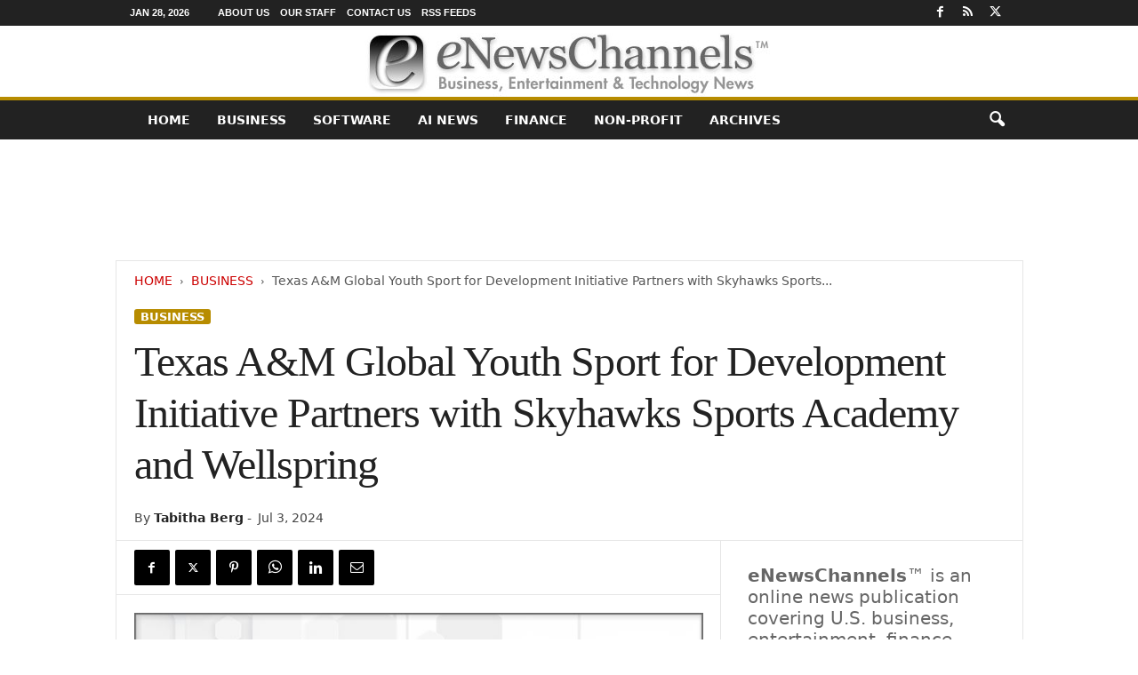

--- FILE ---
content_type: text/html; charset=UTF-8
request_url: https://enewschannels.com/texas-am-global-youth-sport-for-development-initiative-partners-with-skyhawks-sports-academy-and-wellspring/
body_size: 24324
content:
<!doctype html > <!--[if IE 8]><html class="ie8" lang="en-US"> <![endif]--> <!--[if IE 9]><html class="ie9" lang="en-US"> <![endif]--> <!--[if gt IE 8]><!--><html lang="en-US"> <!--<![endif]--><head><title>Texas A&amp;M Global Youth Sport for Development Initiative Partners with Skyhawks Sports Academy and Wellspring | eNewsChannels News</title><meta charset="UTF-8"/><meta name="viewport" content="width=device-width, initial-scale=1.0"><link rel="pingback" href=""/><meta name='robots' content='index, follow, max-image-preview:large, max-snippet:-1, max-video-preview:-1'/><meta name="description" content="eNewsChannels NEWS: -- Texas A&amp;M University&#039;s Global Youth Sport for Development Initiative (GYS4D) and Center for Sport Management Research and Education is proud to announce a groundbreaking partnership with Skyhawks Sports Academy powered by Stack Sports, and Wellspring Consulting. This collaboration aims to leverage the unique strengths of each organization to empower youth worldwide through innovative sports programs designed to build leadership, educational, and life skills. :: News from eNewsChannels"/><link rel="canonical" href="https://enewschannels.com/texas-am-global-youth-sport-for-development-initiative-partners-with-skyhawks-sports-academy-and-wellspring/"/><meta property="og:locale" content="en_US"/><meta property="og:type" content="article"/><meta property="og:title" content="Texas A&amp;M Global Youth Sport for Development Initiative Partners with Skyhawks Sports Academy and Wellspring"/><meta property="og:description" content="eNewsChannels NEWS: -- Texas A&amp;M University&#039;s Global Youth Sport for Development Initiative (GYS4D) and Center for Sport Management Research and Education is proud to announce a groundbreaking partnership with Skyhawks Sports Academy powered by Stack Sports, and Wellspring Consulting. This collaboration aims to leverage the unique strengths of each organization to empower youth worldwide through innovative sports programs designed to build leadership, educational, and life skills. :: News from eNewsChannels"/><meta property="og:url" content="https://enewschannels.com/texas-am-global-youth-sport-for-development-initiative-partners-with-skyhawks-sports-academy-and-wellspring/"/><meta property="og:site_name" content="eNewsChannels"/><meta property="article:publisher" content="https://www.facebook.com/NeotropeNewsNetwork/"/><meta property="article:published_time" content="2024-07-03T14:01:00+00:00"/><meta property="og:image" content="https://enewschannels.com/META/24-0702-s2p-skyhawks-stack-800x600.jpg"/><meta property="og:image:width" content="800"/><meta property="og:image:height" content="600"/><meta property="og:image:type" content="image/jpeg"/><meta name="author" content="Tabitha Berg"/><meta name="twitter:card" content="summary_large_image"/><meta name="twitter:creator" content="@eNewsChannels"/><meta name="twitter:site" content="@eNewsChannels"/> <script type="application/ld+json" class="yoast-schema-graph">{"@context":"https://schema.org","@graph":[{"@type":"Article","@id":"https://enewschannels.com/texas-am-global-youth-sport-for-development-initiative-partners-with-skyhawks-sports-academy-and-wellspring/#article","isPartOf":{"@id":"https://enewschannels.com/texas-am-global-youth-sport-for-development-initiative-partners-with-skyhawks-sports-academy-and-wellspring/"},"author":{"name":"Tabitha Berg","@id":"https://enewschannels.com/#/schema/person/4741e18d6acb40eee6653889ad1a667a"},"headline":"Texas A&amp;M Global Youth Sport for Development Initiative Partners with Skyhawks Sports Academy and Wellspring","datePublished":"2024-07-03T14:01:00+00:00","mainEntityOfPage":{"@id":"https://enewschannels.com/texas-am-global-youth-sport-for-development-initiative-partners-with-skyhawks-sports-academy-and-wellspring/"},"wordCount":842,"image":{"@id":"https://enewschannels.com/texas-am-global-youth-sport-for-development-initiative-partners-with-skyhawks-sports-academy-and-wellspring/#primaryimage"},"thumbnailUrl":"https://enewschannels.com/META/24-0702-s2p-skyhawks-stack-800x600.jpg","keywords":["Alliances and Partnerships","Education and Schools","Skyhawks Sports Academy","Sports and Activities","Sports Technology","Stack Sports","Technology","Texas Business","Video News Releases","Youth Sports"],"articleSection":["Business"],"inLanguage":"en-US"},{"@type":"WebPage","@id":"https://enewschannels.com/texas-am-global-youth-sport-for-development-initiative-partners-with-skyhawks-sports-academy-and-wellspring/","url":"https://enewschannels.com/texas-am-global-youth-sport-for-development-initiative-partners-with-skyhawks-sports-academy-and-wellspring/","name":"Texas A&amp;M Global Youth Sport for Development Initiative Partners with Skyhawks Sports Academy and Wellspring | eNewsChannels News","isPartOf":{"@id":"https://enewschannels.com/#website"},"primaryImageOfPage":{"@id":"https://enewschannels.com/texas-am-global-youth-sport-for-development-initiative-partners-with-skyhawks-sports-academy-and-wellspring/#primaryimage"},"image":{"@id":"https://enewschannels.com/texas-am-global-youth-sport-for-development-initiative-partners-with-skyhawks-sports-academy-and-wellspring/#primaryimage"},"thumbnailUrl":"https://enewschannels.com/META/24-0702-s2p-skyhawks-stack-800x600.jpg","datePublished":"2024-07-03T14:01:00+00:00","author":{"@id":"https://enewschannels.com/#/schema/person/4741e18d6acb40eee6653889ad1a667a"},"description":"eNewsChannels NEWS: -- Texas A&amp;M University's Global Youth Sport for Development Initiative (GYS4D) and Center for Sport Management Research and Education is proud to announce a groundbreaking partnership with Skyhawks Sports Academy powered by Stack Sports, and Wellspring Consulting. This collaboration aims to leverage the unique strengths of each organization to empower youth worldwide through innovative sports programs designed to build leadership, educational, and life skills. :: News from eNewsChannels","breadcrumb":{"@id":"https://enewschannels.com/texas-am-global-youth-sport-for-development-initiative-partners-with-skyhawks-sports-academy-and-wellspring/#breadcrumb"},"inLanguage":"en-US","potentialAction":[{"@type":"ReadAction","target":["https://enewschannels.com/texas-am-global-youth-sport-for-development-initiative-partners-with-skyhawks-sports-academy-and-wellspring/"]}]},{"@type":"ImageObject","inLanguage":"en-US","@id":"https://enewschannels.com/texas-am-global-youth-sport-for-development-initiative-partners-with-skyhawks-sports-academy-and-wellspring/#primaryimage","url":"https://enewschannels.com/META/24-0702-s2p-skyhawks-stack-800x600.jpg","contentUrl":"https://enewschannels.com/META/24-0702-s2p-skyhawks-stack-800x600.jpg","width":800,"height":600},{"@type":"BreadcrumbList","@id":"https://enewschannels.com/texas-am-global-youth-sport-for-development-initiative-partners-with-skyhawks-sports-academy-and-wellspring/#breadcrumb","itemListElement":[{"@type":"ListItem","position":1,"name":"Home","item":"https://enewschannels.com/"},{"@type":"ListItem","position":2,"name":"Texas A&amp;M Global Youth Sport for Development Initiative Partners with Skyhawks Sports Academy and Wellspring"}]},{"@type":"WebSite","@id":"https://enewschannels.com/#website","url":"https://enewschannels.com/","name":"eNewsChannels","description":"entertainment, tech and finance news","potentialAction":[{"@type":"SearchAction","target":{"@type":"EntryPoint","urlTemplate":"https://enewschannels.com/?s={search_term_string}"},"query-input":{"@type":"PropertyValueSpecification","valueRequired":true,"valueName":"search_term_string"}}],"inLanguage":"en-US"},{"@type":"Person","@id":"https://enewschannels.com/#/schema/person/4741e18d6acb40eee6653889ad1a667a","name":"Tabitha Berg","image":{"@type":"ImageObject","inLanguage":"en-US","@id":"https://enewschannels.com/#/schema/person/image/","url":"https://enewschannels.com/META/ENC-Tabitha-Berg-2024AI-400x400-96x96.jpg","contentUrl":"https://enewschannels.com/META/ENC-Tabitha-Berg-2024AI-400x400-96x96.jpg","caption":"Tabitha Berg"},"description":"Tabitha Angel Berg is an aspiring author and musician and joined eNewsChannels in Nov. 2006 as an editor and mistress of the WP-based content management system (CMS). She likes ferrets better than cats and tea better than coffee, and is a devout iPad evangelist. Nobody pays her to like Dr. Pepper, but wouldn't you like to be a pepper, too?","sameAs":["https://enewschannels.com/"],"url":"https://enewschannels.com/author/tabitha-berg/"}]}</script> <style id='wp-img-auto-sizes-contain-inline-css' type='text/css'>img:is([sizes=auto i],[sizes^="auto," i]){contain-intrinsic-size:3000px 1500px}</style><style id='classic-theme-styles-inline-css' type='text/css'>.wp-block-button__link{color:#fff;background-color:#32373c;border-radius:9999px;box-shadow:none;text-decoration:none;padding:calc(.667em + 2px) calc(1.333em + 2px);font-size:1.125em}.wp-block-file__button{background:#32373c;color:#fff;text-decoration:none}</style><link rel='stylesheet' id='td-theme-css' href='https://enewschannels.com/wp-content/cache/autoptimize/css/autoptimize_single_4f1764f117d7ea32a3a06114fbc72370.css' type='text/css' media='all'/><style id='td-theme-inline-css' type='text/css'>@media (max-width:767px){.td-header-desktop-wrap{display:none}}@media (min-width:767px){.td-header-mobile-wrap{display:none}}</style><link rel='stylesheet' id='td-legacy-framework-front-style-css' href='https://enewschannels.com/wp-content/cache/autoptimize/css/autoptimize_single_30823dc00d19970ff4cfa85051b3ec0f.css' type='text/css' media='all'/> <script defer type="text/javascript" src="https://enewschannels.com/wp-includes/js/jquery/jquery.min.js" id="jquery-core-js"></script> <script defer type="text/javascript" src="https://enewschannels.com/wp-includes/js/jquery/jquery-migrate.min.js" id="jquery-migrate-js"></script> <link rel="https://api.w.org/" href="https://enewschannels.com/wp-json/"/><link rel="alternate" title="JSON" type="application/json" href="https://enewschannels.com/wp-json/wp/v2/posts/91219"/><link rel='shortlink' href='https://enewschannels.com/?p=91219'/>  <script defer id="td-generated-header-js" src="[data-uri]"></script> <style>.td-header-border:before,.td-trending-now-title,.td_block_mega_menu .td_mega_menu_sub_cats .cur-sub-cat,.td-post-category:hover,.td-header-style-2 .td-header-sp-logo,.td-next-prev-wrap a:hover i,.page-nav .current,.widget_calendar tfoot a:hover,.td-footer-container .widget_search .wpb_button:hover,.td-scroll-up-visible,.dropcap,.td-category a,input[type=submit]:hover,.td-post-small-box a:hover,.td-404-sub-sub-title a:hover,.td-rating-bar-wrap div,.td_top_authors .td-active .td-author-post-count,.td_top_authors .td-active .td-author-comments-count,.td_smart_list_3 .td-sml3-top-controls i:hover,.td_smart_list_3 .td-sml3-bottom-controls i:hover,.td_wrapper_video_playlist .td_video_controls_playlist_wrapper,.td-read-more a:hover,.td-login-wrap .btn,.td_display_err,.td-header-style-6 .td-top-menu-full,#bbpress-forums button:hover,#bbpress-forums .bbp-pagination .current,.bbp_widget_login .button:hover,.header-search-wrap .td-drop-down-search .btn:hover,.td-post-text-content .more-link-wrap:hover a,#buddypress div.item-list-tabs ul li>a span,#buddypress div.item-list-tabs ul li>a:hover span,#buddypress input[type=submit]:hover,#buddypress a.button:hover span,#buddypress div.item-list-tabs ul li.selected a span,#buddypress div.item-list-tabs ul li.current a span,#buddypress input[type=submit]:focus,.td-grid-style-3 .td-big-grid-post .td-module-thumb a:last-child:before,.td-grid-style-4 .td-big-grid-post .td-module-thumb a:last-child:before,.td-grid-style-5 .td-big-grid-post .td-module-thumb:after,.td_category_template_2 .td-category-siblings .td-category a:hover,.td-weather-week:before,.td-weather-information:before,.td_3D_btn,.td_shadow_btn,.td_default_btn,.td_square_btn,.td_outlined_btn:hover{background-color:#b78c00}@media (max-width:767px){.td-category a.td-current-sub-category{background-color:#b78c00}}.woocommerce .onsale,.woocommerce .woocommerce a.button:hover,.woocommerce-page .woocommerce .button:hover,.single-product .product .summary .cart .button:hover,.woocommerce .woocommerce .product a.button:hover,.woocommerce .product a.button:hover,.woocommerce .product #respond input#submit:hover,.woocommerce .checkout input#place_order:hover,.woocommerce .woocommerce.widget .button:hover,.woocommerce .woocommerce-message .button:hover,.woocommerce .woocommerce-error .button:hover,.woocommerce .woocommerce-info .button:hover,.woocommerce.widget .ui-slider .ui-slider-handle,.vc_btn-black:hover,.wpb_btn-black:hover,.item-list-tabs .feed:hover a,.td-smart-list-button:hover{background-color:#b78c00}.td-header-sp-top-menu .top-header-menu>.current-menu-item>a,.td-header-sp-top-menu .top-header-menu>.current-menu-ancestor>a,.td-header-sp-top-menu .top-header-menu>.current-category-ancestor>a,.td-header-sp-top-menu .top-header-menu>li>a:hover,.td-header-sp-top-menu .top-header-menu>.sfHover>a,.top-header-menu ul .current-menu-item>a,.top-header-menu ul .current-menu-ancestor>a,.top-header-menu ul .current-category-ancestor>a,.top-header-menu ul li>a:hover,.top-header-menu ul .sfHover>a,.sf-menu ul .td-menu-item>a:hover,.sf-menu ul .sfHover>a,.sf-menu ul .current-menu-ancestor>a,.sf-menu ul .current-category-ancestor>a,.sf-menu ul .current-menu-item>a,.td_module_wrap:hover .entry-title a,.td_mod_mega_menu:hover .entry-title a,.footer-email-wrap a,.widget a:hover,.td-footer-container .widget_calendar #today,.td-category-pulldown-filter a.td-pulldown-category-filter-link:hover,.td-load-more-wrap a:hover,.td-post-next-prev-content a:hover,.td-author-name a:hover,.td-author-url a:hover,.td_mod_related_posts:hover .entry-title a,.td-search-query,.header-search-wrap .td-drop-down-search .result-msg a:hover,.td_top_authors .td-active .td-authors-name a,.post blockquote p,.td-post-content blockquote p,.page blockquote p,.comment-list cite a:hover,.comment-list cite:hover,.comment-list .comment-reply-link:hover,a,.white-menu #td-header-menu .sf-menu>li>a:hover,.white-menu #td-header-menu .sf-menu>.current-menu-ancestor>a,.white-menu #td-header-menu .sf-menu>.current-menu-item>a,.td_quote_on_blocks,#bbpress-forums .bbp-forum-freshness a:hover,#bbpress-forums .bbp-topic-freshness a:hover,#bbpress-forums .bbp-forums-list li a:hover,#bbpress-forums .bbp-forum-title:hover,#bbpress-forums .bbp-topic-permalink:hover,#bbpress-forums .bbp-topic-started-by a:hover,#bbpress-forums .bbp-topic-started-in a:hover,#bbpress-forums .bbp-body .super-sticky li.bbp-topic-title .bbp-topic-permalink,#bbpress-forums .bbp-body .sticky li.bbp-topic-title .bbp-topic-permalink,#bbpress-forums #subscription-toggle a:hover,#bbpress-forums #favorite-toggle a:hover,.woocommerce-account .woocommerce-MyAccount-navigation a:hover,.widget_display_replies .bbp-author-name,.widget_display_topics .bbp-author-name,.archive .widget_archive .current,.archive .widget_archive .current a,.td-subcategory-header .td-category-siblings .td-subcat-dropdown a.td-current-sub-category,.td-subcategory-header .td-category-siblings .td-subcat-dropdown a:hover,.td-pulldown-filter-display-option:hover,.td-pulldown-filter-display-option .td-pulldown-filter-link:hover,.td_normal_slide .td-wrapper-pulldown-filter .td-pulldown-filter-list a:hover,#buddypress ul.item-list li div.item-title a:hover,.td_block_13 .td-pulldown-filter-list a:hover,.td_smart_list_8 .td-smart-list-dropdown-wrap .td-smart-list-button:hover,.td_smart_list_8 .td-smart-list-dropdown-wrap .td-smart-list-button:hover i,.td-sub-footer-container a:hover,.td-instagram-user a,.td_outlined_btn,body .td_block_list_menu li.current-menu-item>a,body .td_block_list_menu li.current-menu-ancestor>a,body .td_block_list_menu li.current-category-ancestor>a{color:#b78c00}.td-mega-menu .wpb_content_element li a:hover,.td_login_tab_focus{color:#b78c00 !important}.td-next-prev-wrap a:hover i,.page-nav .current,.widget_tag_cloud a:hover,.post .td_quote_box,.page .td_quote_box,.td-login-panel-title,#bbpress-forums .bbp-pagination .current,.td_category_template_2 .td-category-siblings .td-category a:hover,.page-template-page-pagebuilder-latest .td-instagram-user,.td_outlined_btn{border-color:#b78c00}.td_wrapper_video_playlist .td_video_currently_playing:after,.item-list-tabs .feed:hover{border-color:#b78c00 !important}.post header .entry-title{font-family:Georgia,Times,"Times New Roman",serif}.td-post-template-default header .entry-title{font-family:Georgia,Times,"Times New Roman",serif;font-size:42px;font-weight:600}.td-post-content p,.td-post-content{font-family:Georgia,Times,"Times New Roman",serif;font-size:18px}</style> <script type="application/ld+json">{"@context":"https://schema.org","@type":"BreadcrumbList","itemListElement":[{"@type":"ListItem","position":1,"item":{"@type":"WebSite","@id":"https://enewschannels.com/","name":"Home"}},{"@type":"ListItem","position":2,"item":{"@type":"WebPage","@id":"https://enewschannels.com/business/","name":"Business"}},{"@type":"ListItem","position":3,"item":{"@type":"WebPage","@id":"https://enewschannels.com/texas-am-global-youth-sport-for-development-initiative-partners-with-skyhawks-sports-academy-and-wellspring/","name":"Texas A&amp;M Global Youth Sport for Development Initiative Partners with Skyhawks Sports..."}}]}</script> <style type="text/css" id="wp-custom-css">.entry-crumbs{margin-bottom:18px;font-size:14px;color:#555}.homeh1{font-size:20px;font-weight:700;text-align:center;border-bottom:1px #aaa solid;padding-bottom:24px}.td-post-content p a{text-decoration:underline!important}.entry-crumbs a:active{margin-bottom:18px;font-size:14px;color:#c00}.entry-crumbs a{margin-bottom:18px;font-size:14px;color:#c00;text-transform:uppercase}.td-tags{font-size:13px}.td-post-small-box{height:20px;line-height:24px;margin-bottom:5px}.td_module_mx2 .item-details{margin:0 20px 20px;display:block;min-height:60px}.meta-info{font-size:14px;color:#444;line-height:21px;margin-top:21px;margin-bottom:21px}.td-category{font-size:13px}.entry-category{height:20px;line-height:24px;margin-bottom:5px}@media(min-width:1021px){.td-footer-container,.td-sub-footer-container.td-container{width:100%}.td-footer-container.td-container .td-pb-row,.td-sub-footer-container .td-pb-row{width:1021px;margin-left:auto;margin-right:auto}}@media(min-width:768px) and (max-width:1021px){.td-footer-container,.td-footer-container.td-container .td-pb-row,.td-sub-footer-container .td-pb-row{width:756px;margin-left:auto;margin-right:auto}.td-footer-container,.td-sub-footer-container.td-container{width:100%}}h4{font-size:14px;padding-bottom:1px}.td_block_3 .td-module-thumb .entry-thumb{border-bottom:2px solid gray}.td_block_4 .td-module-thumb .entry-thumb{border-bottom:2px solid gray}.td-post-content ul li{padding-bottom:10px;line-height:1.5em}.buttonn3{background-color:#9e1b32;border:none;color:#fff;padding:4px 8px 6px;text-align:center;text-decoration:none;font-size:13px}.homeh1{font-family:serif;font-weight:500;line-height:1.2em;text-align:left;padding:0 20px 20px 10px}.td_block_9 .td-post-author-name{display:none}.neo-center{text-align:center}.neobutnn{padding:4px;border:1px solid #aaa;background-color:#eee;color:#ccc}.sidebarky{text-align:center;padding:10px;border:1px solid #aaa;border-top:2px solid #333;background-color:#fefefe}.crp_related .crp_title{font-size:17px;font-family:sans-serif;text-decoration:none}.td-page-title{text-align:center;font-size:40px !important}.td-category-description p{text-align:center;font-size:16px}</style><style id="tdw-css-placeholder"></style><style id='global-styles-inline-css' type='text/css'>:root{--wp--preset--aspect-ratio--square:1;--wp--preset--aspect-ratio--4-3:4/3;--wp--preset--aspect-ratio--3-4:3/4;--wp--preset--aspect-ratio--3-2:3/2;--wp--preset--aspect-ratio--2-3:2/3;--wp--preset--aspect-ratio--16-9:16/9;--wp--preset--aspect-ratio--9-16:9/16;--wp--preset--color--black:#000;--wp--preset--color--cyan-bluish-gray:#abb8c3;--wp--preset--color--white:#fff;--wp--preset--color--pale-pink:#f78da7;--wp--preset--color--vivid-red:#cf2e2e;--wp--preset--color--luminous-vivid-orange:#ff6900;--wp--preset--color--luminous-vivid-amber:#fcb900;--wp--preset--color--light-green-cyan:#7bdcb5;--wp--preset--color--vivid-green-cyan:#00d084;--wp--preset--color--pale-cyan-blue:#8ed1fc;--wp--preset--color--vivid-cyan-blue:#0693e3;--wp--preset--color--vivid-purple:#9b51e0;--wp--preset--gradient--vivid-cyan-blue-to-vivid-purple:linear-gradient(135deg,#0693e3 0%,#9b51e0 100%);--wp--preset--gradient--light-green-cyan-to-vivid-green-cyan:linear-gradient(135deg,#7adcb4 0%,#00d082 100%);--wp--preset--gradient--luminous-vivid-amber-to-luminous-vivid-orange:linear-gradient(135deg,#fcb900 0%,#ff6900 100%);--wp--preset--gradient--luminous-vivid-orange-to-vivid-red:linear-gradient(135deg,#ff6900 0%,#cf2e2e 100%);--wp--preset--gradient--very-light-gray-to-cyan-bluish-gray:linear-gradient(135deg,#eee 0%,#a9b8c3 100%);--wp--preset--gradient--cool-to-warm-spectrum:linear-gradient(135deg,#4aeadc 0%,#9778d1 20%,#cf2aba 40%,#ee2c82 60%,#fb6962 80%,#fef84c 100%);--wp--preset--gradient--blush-light-purple:linear-gradient(135deg,#ffceec 0%,#9896f0 100%);--wp--preset--gradient--blush-bordeaux:linear-gradient(135deg,#fecda5 0%,#fe2d2d 50%,#6b003e 100%);--wp--preset--gradient--luminous-dusk:linear-gradient(135deg,#ffcb70 0%,#c751c0 50%,#4158d0 100%);--wp--preset--gradient--pale-ocean:linear-gradient(135deg,#fff5cb 0%,#b6e3d4 50%,#33a7b5 100%);--wp--preset--gradient--electric-grass:linear-gradient(135deg,#caf880 0%,#71ce7e 100%);--wp--preset--gradient--midnight:linear-gradient(135deg,#020381 0%,#2874fc 100%);--wp--preset--font-size--small:10px;--wp--preset--font-size--medium:20px;--wp--preset--font-size--large:30px;--wp--preset--font-size--x-large:42px;--wp--preset--font-size--regular:14px;--wp--preset--font-size--larger:48px;--wp--preset--spacing--20:.44rem;--wp--preset--spacing--30:.67rem;--wp--preset--spacing--40:1rem;--wp--preset--spacing--50:1.5rem;--wp--preset--spacing--60:2.25rem;--wp--preset--spacing--70:3.38rem;--wp--preset--spacing--80:5.06rem;--wp--preset--shadow--natural:6px 6px 9px rgba(0,0,0,.2);--wp--preset--shadow--deep:12px 12px 50px rgba(0,0,0,.4);--wp--preset--shadow--sharp:6px 6px 0 rgba(0,0,0,.2);--wp--preset--shadow--outlined:6px 6px 0 -3px #fff , 6px 6px #000;--wp--preset--shadow--crisp:6px 6px 0 #000}:where(.is-layout-flex){gap:.5em}:where(.is-layout-grid){gap:.5em}body .is-layout-flex{display:flex}.is-layout-flex{flex-wrap:wrap;align-items:center}.is-layout-flex>:is(*,div){margin:0}body .is-layout-grid{display:grid}.is-layout-grid>:is(*,div){margin:0}:where(.wp-block-columns.is-layout-flex){gap:2em}:where(.wp-block-columns.is-layout-grid){gap:2em}:where(.wp-block-post-template.is-layout-flex){gap:1.25em}:where(.wp-block-post-template.is-layout-grid){gap:1.25em}.has-black-color{color:var(--wp--preset--color--black)!important}.has-cyan-bluish-gray-color{color:var(--wp--preset--color--cyan-bluish-gray)!important}.has-white-color{color:var(--wp--preset--color--white)!important}.has-pale-pink-color{color:var(--wp--preset--color--pale-pink)!important}.has-vivid-red-color{color:var(--wp--preset--color--vivid-red)!important}.has-luminous-vivid-orange-color{color:var(--wp--preset--color--luminous-vivid-orange)!important}.has-luminous-vivid-amber-color{color:var(--wp--preset--color--luminous-vivid-amber)!important}.has-light-green-cyan-color{color:var(--wp--preset--color--light-green-cyan)!important}.has-vivid-green-cyan-color{color:var(--wp--preset--color--vivid-green-cyan)!important}.has-pale-cyan-blue-color{color:var(--wp--preset--color--pale-cyan-blue)!important}.has-vivid-cyan-blue-color{color:var(--wp--preset--color--vivid-cyan-blue)!important}.has-vivid-purple-color{color:var(--wp--preset--color--vivid-purple)!important}.has-black-background-color{background-color:var(--wp--preset--color--black)!important}.has-cyan-bluish-gray-background-color{background-color:var(--wp--preset--color--cyan-bluish-gray)!important}.has-white-background-color{background-color:var(--wp--preset--color--white)!important}.has-pale-pink-background-color{background-color:var(--wp--preset--color--pale-pink)!important}.has-vivid-red-background-color{background-color:var(--wp--preset--color--vivid-red)!important}.has-luminous-vivid-orange-background-color{background-color:var(--wp--preset--color--luminous-vivid-orange)!important}.has-luminous-vivid-amber-background-color{background-color:var(--wp--preset--color--luminous-vivid-amber)!important}.has-light-green-cyan-background-color{background-color:var(--wp--preset--color--light-green-cyan)!important}.has-vivid-green-cyan-background-color{background-color:var(--wp--preset--color--vivid-green-cyan)!important}.has-pale-cyan-blue-background-color{background-color:var(--wp--preset--color--pale-cyan-blue)!important}.has-vivid-cyan-blue-background-color{background-color:var(--wp--preset--color--vivid-cyan-blue)!important}.has-vivid-purple-background-color{background-color:var(--wp--preset--color--vivid-purple)!important}.has-black-border-color{border-color:var(--wp--preset--color--black)!important}.has-cyan-bluish-gray-border-color{border-color:var(--wp--preset--color--cyan-bluish-gray)!important}.has-white-border-color{border-color:var(--wp--preset--color--white)!important}.has-pale-pink-border-color{border-color:var(--wp--preset--color--pale-pink)!important}.has-vivid-red-border-color{border-color:var(--wp--preset--color--vivid-red)!important}.has-luminous-vivid-orange-border-color{border-color:var(--wp--preset--color--luminous-vivid-orange)!important}.has-luminous-vivid-amber-border-color{border-color:var(--wp--preset--color--luminous-vivid-amber)!important}.has-light-green-cyan-border-color{border-color:var(--wp--preset--color--light-green-cyan)!important}.has-vivid-green-cyan-border-color{border-color:var(--wp--preset--color--vivid-green-cyan)!important}.has-pale-cyan-blue-border-color{border-color:var(--wp--preset--color--pale-cyan-blue)!important}.has-vivid-cyan-blue-border-color{border-color:var(--wp--preset--color--vivid-cyan-blue)!important}.has-vivid-purple-border-color{border-color:var(--wp--preset--color--vivid-purple)!important}.has-vivid-cyan-blue-to-vivid-purple-gradient-background{background:var(--wp--preset--gradient--vivid-cyan-blue-to-vivid-purple)!important}.has-light-green-cyan-to-vivid-green-cyan-gradient-background{background:var(--wp--preset--gradient--light-green-cyan-to-vivid-green-cyan)!important}.has-luminous-vivid-amber-to-luminous-vivid-orange-gradient-background{background:var(--wp--preset--gradient--luminous-vivid-amber-to-luminous-vivid-orange)!important}.has-luminous-vivid-orange-to-vivid-red-gradient-background{background:var(--wp--preset--gradient--luminous-vivid-orange-to-vivid-red)!important}.has-very-light-gray-to-cyan-bluish-gray-gradient-background{background:var(--wp--preset--gradient--very-light-gray-to-cyan-bluish-gray)!important}.has-cool-to-warm-spectrum-gradient-background{background:var(--wp--preset--gradient--cool-to-warm-spectrum)!important}.has-blush-light-purple-gradient-background{background:var(--wp--preset--gradient--blush-light-purple)!important}.has-blush-bordeaux-gradient-background{background:var(--wp--preset--gradient--blush-bordeaux)!important}.has-luminous-dusk-gradient-background{background:var(--wp--preset--gradient--luminous-dusk)!important}.has-pale-ocean-gradient-background{background:var(--wp--preset--gradient--pale-ocean)!important}.has-electric-grass-gradient-background{background:var(--wp--preset--gradient--electric-grass)!important}.has-midnight-gradient-background{background:var(--wp--preset--gradient--midnight)!important}.has-small-font-size{font-size:var(--wp--preset--font-size--small)!important}.has-medium-font-size{font-size:var(--wp--preset--font-size--medium)!important}.has-large-font-size{font-size:var(--wp--preset--font-size--large)!important}.has-x-large-font-size{font-size:var(--wp--preset--font-size--x-large)!important}</style></head><body class="wp-singular post-template-default single single-post postid-91219 single-format-standard wp-theme-Neotrope texas-am-global-youth-sport-for-development-initiative-partners-with-skyhawks-sports-academy-and-wellspring global-block-template-1 single_template_2 a11y-enabled td-full-layout" itemscope="itemscope" itemtype="https://schema.org/WebPage"><div class="td-scroll-up  td-hide-scroll-up-on-mob" style="display:none;"><i class="td-icon-menu-up"></i></div><div class="td-menu-background"></div><div id="td-mobile-nav"><div class="td-mobile-container"><div class="td-menu-socials-wrap"><div class="td-menu-socials"> <span class="td-social-icon-wrap"> <a target="_blank" href="https://www.facebook.com/NeotropeNewsNetwork/" title="Facebook"> <i class="td-icon-font td-icon-facebook"></i> <span style="display: none">Facebook</span> </a> </span> <span class="td-social-icon-wrap"> <a target="_blank" href="https://enewschannels.com/feed/" title="RSS"> <i class="td-icon-font td-icon-rss"></i> <span style="display: none">RSS</span> </a> </span> <span class="td-social-icon-wrap"> <a target="_blank" href="https://twitter.com/eNewsChannels" title="Twitter"> <i class="td-icon-font td-icon-twitter"></i> <span style="display: none">Twitter</span> </a> </span></div><div class="td-mobile-close"> <span><i class="td-icon-close-mobile"></i></span></div></div><div class="td-mobile-content"><div class="menu-maintop-container"><ul id="menu-maintop" class="td-mobile-main-menu"><li id="menu-item-50651" class="menu-item menu-item-type-custom menu-item-object-custom menu-item-home menu-item-first menu-item-50651"><a href="http://enewschannels.com">Home</a></li><li id="menu-item-50643" class="menu-item menu-item-type-taxonomy menu-item-object-category current-post-ancestor current-menu-parent current-post-parent menu-item-50643"><a href="https://enewschannels.com/business/">Business</a></li><li id="menu-item-50650" class="menu-item menu-item-type-taxonomy menu-item-object-category menu-item-50650"><a href="https://enewschannels.com/software/">Software</a></li><li id="menu-item-94257" class="menu-item menu-item-type-custom menu-item-object-custom menu-item-94257"><a href="https://enewschannels.com/artificial-intelligence/">AI News</a></li><li id="menu-item-50648" class="menu-item menu-item-type-taxonomy menu-item-object-category menu-item-50648"><a href="https://enewschannels.com/banking_and_finance/">Finance</a></li><li id="menu-item-50649" class="menu-item menu-item-type-taxonomy menu-item-object-category menu-item-50649"><a href="https://enewschannels.com/nonprofit/">Non-Profit</a></li><li id="menu-item-50652" class="menu-item menu-item-type-taxonomy menu-item-object-category menu-item-50652"><a href="https://enewschannels.com/articles/">ARCHIVES</a></li></ul></div></div></div></div><div class="td-search-background"></div><div class="td-search-wrap-mob"><div class="td-drop-down-search"><form method="get" class="td-search-form" action="https://enewschannels.com/"><div class="td-search-close"> <span><i class="td-icon-close-mobile"></i></span></div><div role="search" class="td-search-input"> <span>Search</span> <input id="td-header-search-mob" type="text" value="" name="s" autocomplete="off"/></div></form><div id="td-aj-search-mob"></div></div></div><div id="td-outer-wrap"><div class="td-outer-container"><div class="td-header-wrap td-header-style-8"><div class="td-top-menu-full"><div class="td-header-row td-header-top-menu td-make-full"><div class="td-top-bar-container top-bar-style-1"><div class="td-header-sp-top-menu"><div class="td_data_time"><div> Jan 28, 2026</div></div><div class="menu-top-container"><ul id="menu-topbarrd" class="top-header-menu"><li id="menu-item-50646" class="menu-item menu-item-type-post_type menu-item-object-page menu-item-first td-menu-item td-normal-menu menu-item-50646"><a href="https://enewschannels.com/about/">About Us</a></li><li id="menu-item-50647" class="menu-item menu-item-type-post_type menu-item-object-page td-menu-item td-normal-menu menu-item-50647"><a href="https://enewschannels.com/staff/">Our Staff</a></li><li id="menu-item-50656" class="menu-item menu-item-type-post_type menu-item-object-page td-menu-item td-normal-menu menu-item-50656"><a href="https://enewschannels.com/contact/">Contact Us</a></li><li id="menu-item-50655" class="menu-item menu-item-type-post_type menu-item-object-page td-menu-item td-normal-menu menu-item-50655"><a href="https://enewschannels.com/rss_channels/">RSS Feeds</a></li></ul></div></div><div class="td-header-sp-top-widget"> <span class="td-social-icon-wrap"> <a target="_blank" href="https://www.facebook.com/NeotropeNewsNetwork/" title="Facebook"> <i class="td-icon-font td-icon-facebook"></i> <span style="display: none">Facebook</span> </a> </span> <span class="td-social-icon-wrap"> <a target="_blank" href="https://enewschannels.com/feed/" title="RSS"> <i class="td-icon-font td-icon-rss"></i> <span style="display: none">RSS</span> </a> </span> <span class="td-social-icon-wrap"> <a target="_blank" href="https://twitter.com/eNewsChannels" title="Twitter"> <i class="td-icon-font td-icon-twitter"></i> <span style="display: none">Twitter</span> </a> </span></div></div></div></div><div class="td-header-row td-header-header"><div class="td-header-sp-logo"> <a class="td-main-logo" href="https://enewschannels.com/"> <img src="https://enewschannels.com/images/eNewsChannels_TM.jpg" alt="" width="" height=""/> <span class="td-visual-hidden">eNewsChannels</span> </a></div></div><div class="td-header-menu-wrap"><div class="td-header-row td-header-border td-header-main-menu"><div class="td-make-full"><div id="td-header-menu" role="navigation"><div id="td-top-mobile-toggle"><span><i class="td-icon-font td-icon-mobile"></i></span></div><div class="td-main-menu-logo td-logo-in-header"> <a class="td-main-logo" href="https://enewschannels.com/"> <img src="https://enewschannels.com/images/eNewsChannels_TM.jpg" alt="" width="" height=""/> </a></div><div class="menu-maintop-container"><ul id="menu-maintop-1" class="sf-menu"><li class="menu-item menu-item-type-custom menu-item-object-custom menu-item-home menu-item-first td-menu-item td-normal-menu menu-item-50651"><a href="http://enewschannels.com">Home</a></li><li class="menu-item menu-item-type-taxonomy menu-item-object-category current-post-ancestor current-menu-parent current-post-parent td-menu-item td-normal-menu menu-item-50643"><a href="https://enewschannels.com/business/">Business</a></li><li class="menu-item menu-item-type-taxonomy menu-item-object-category td-menu-item td-normal-menu menu-item-50650"><a href="https://enewschannels.com/software/">Software</a></li><li class="menu-item menu-item-type-custom menu-item-object-custom td-menu-item td-normal-menu menu-item-94257"><a href="https://enewschannels.com/artificial-intelligence/">AI News</a></li><li class="menu-item menu-item-type-taxonomy menu-item-object-category td-menu-item td-normal-menu menu-item-50648"><a href="https://enewschannels.com/banking_and_finance/">Finance</a></li><li class="menu-item menu-item-type-taxonomy menu-item-object-category td-menu-item td-normal-menu menu-item-50649"><a href="https://enewschannels.com/nonprofit/">Non-Profit</a></li><li class="menu-item menu-item-type-taxonomy menu-item-object-category td-menu-item td-normal-menu menu-item-50652"><a href="https://enewschannels.com/articles/">ARCHIVES</a></li></ul></div></div><div class="td-search-wrapper"><div id="td-top-search"><div class="header-search-wrap"><div class="dropdown header-search"> <a id="td-header-search-button" href="#" role="button" aria-label="search icon" class="dropdown-toggle " data-toggle="dropdown"><i class="td-icon-search"></i></a> <span id="td-header-search-button-mob" class="dropdown-toggle " data-toggle="dropdown"><i class="td-icon-search"></i></span></div></div></div></div><div class="header-search-wrap"><div class="dropdown header-search"><div class="td-drop-down-search"><form method="get" class="td-search-form" action="https://enewschannels.com/"><div role="search" class="td-head-form-search-wrap"> <input class="needsclick" id="td-header-search" type="text" value="" name="s" autocomplete="off"/><input class="wpb_button wpb_btn-inverse btn" type="submit" id="td-header-search-top" value="Search"/></div></form><div id="td-aj-search"></div></div></div></div></div></div></div><div class="td-header-container"><div class="td-header-row"><div class="td-header-sp-rec"><div class="td-header-ad-wrap  td-ad-m td-ad-tp td-ad-p">  <script async src="//pagead2.googlesyndication.com/pagead/js/adsbygoogle.js"></script><div class="td-g-rec td-g-rec-id-header tdi_1 td_block_template_1"> <script type="text/javascript">var td_screen_width=document.body.clientWidth;window.addEventListener("load",function(){var placeAdEl=document.getElementById("td-ad-placeholder");if(null!==placeAdEl&&td_screen_width>=1024){var adEl=document.createElement("ins");placeAdEl.replaceWith(adEl);adEl.setAttribute("class","adsbygoogle");adEl.setAttribute("style","display:inline-block;width:728px;height:90px");adEl.setAttribute("data-ad-client","");adEl.setAttribute("data-ad-slot","");(adsbygoogle=window.adsbygoogle||[]).push({});}});window.addEventListener("load",function(){var placeAdEl=document.getElementById("td-ad-placeholder");if(null!==placeAdEl&&td_screen_width>=768&&td_screen_width<1024){var adEl=document.createElement("ins");placeAdEl.replaceWith(adEl);adEl.setAttribute("class","adsbygoogle");adEl.setAttribute("style","display:inline-block;width:468px;height:60px");adEl.setAttribute("data-ad-client","");adEl.setAttribute("data-ad-slot","");(adsbygoogle=window.adsbygoogle||[]).push({});}});window.addEventListener("load",function(){var placeAdEl=document.getElementById("td-ad-placeholder");if(null!==placeAdEl&&td_screen_width<768){var adEl=document.createElement("ins");placeAdEl.replaceWith(adEl);adEl.setAttribute("class","adsbygoogle");adEl.setAttribute("style","display:inline-block;width:320px;height:50px");adEl.setAttribute("data-ad-client","");adEl.setAttribute("data-ad-slot","");(adsbygoogle=window.adsbygoogle||[]).push({});}});</script> <noscript id="td-ad-placeholder"></noscript></div></div></div></div></div></div><div class="td-container td-post-template-2"><div class="td-container-border"><article id="post-91219" class="post-91219 post type-post status-publish format-standard has-post-thumbnail hentry category-business tag-alliances-and-partnerships tag-education-and-schools tag-skyhawks-sports-academy tag-sports-and-activities tag-sports-technology tag-stack-sports tag-technology tag-texas-business tag-video-news-releases tag-youth-sports" itemscope itemtype="https://schema.org/Article"><div class="td-pb-row"><div class="td-pb-span12"><div class="td-post-header td-pb-padding-side"><div class="entry-crumbs"><span><a title="" class="entry-crumb" href="https://enewschannels.com/">Home</a></span> <i class="td-icon-right td-bread-sep"></i> <span><a title="View all posts in Business" class="entry-crumb" href="https://enewschannels.com/business/">Business</a></span> <i class="td-icon-right td-bread-sep td-bred-no-url-last"></i> <span class="td-bred-no-url-last">Texas A&amp;M Global Youth Sport for Development Initiative Partners with Skyhawks Sports...</span></div><header><ul class="td-category"><li class="entry-category"><a href="https://enewschannels.com/business/">Business</a></li></ul><h1 class="entry-title">Texas A&amp;M Global Youth Sport for Development Initiative Partners with Skyhawks Sports Academy and Wellspring</h1><div class="meta-info"><div class="td-post-author-name"><div class="td-author-by">By</div> <a href="https://enewschannels.com/author/tabitha-berg/">Tabitha Berg</a><div class="td-author-line"> -</div></div> <span class="td-post-date"><time class="entry-date updated td-module-date" datetime="2024-07-03T10:01:00-04:00">Jul 3, 2024</time></span></div></header></div></div></div><div class="td-pb-row"><div class="td-pb-span8 td-main-content" role="main"><div class="td-ss-main-content"><div class="td-post-sharing-top td-pb-padding-side"><div id="td_social_sharing_article_top" class="td-post-sharing td-ps-dark-bg td-ps-notext td-post-sharing-style14 "><div class="td-post-sharing-visible"><a class="td-social-sharing-button td-social-sharing-button-js td-social-network td-social-facebook" href="https://www.facebook.com/sharer.php?u=https%3A%2F%2Fenewschannels.com%2Ftexas-am-global-youth-sport-for-development-initiative-partners-with-skyhawks-sports-academy-and-wellspring%2F" title="Facebook"><div class="td-social-but-icon"><i class="td-icon-facebook"></i></div><div class="td-social-but-text">Facebook</div></a><a class="td-social-sharing-button td-social-sharing-button-js td-social-network td-social-twitter" href="https://twitter.com/intent/tweet?text=Texas+A%26M+Global+Youth+Sport+for+Development+Initiative+Partners+with+Skyhawks+Sports+Academy+and+Wellspring&url=https%3A%2F%2Fenewschannels.com%2Ftexas-am-global-youth-sport-for-development-initiative-partners-with-skyhawks-sports-academy-and-wellspring%2F&via=eNewsChannels" title="Twitter"><div class="td-social-but-icon"><i class="td-icon-twitter"></i></div><div class="td-social-but-text">Twitter</div></a><a class="td-social-sharing-button td-social-sharing-button-js td-social-network td-social-pinterest" href="https://pinterest.com/pin/create/button/?url=https://enewschannels.com/texas-am-global-youth-sport-for-development-initiative-partners-with-skyhawks-sports-academy-and-wellspring/&amp;media=https://enewschannels.com/META/24-0702-s2p-skyhawks-stack-800x600.jpg&description=Texas+A%26M+Global+Youth+Sport+for+Development+Initiative+Partners+with+Skyhawks+Sports+Academy+and+Wellspring" title="Pinterest"><div class="td-social-but-icon"><i class="td-icon-pinterest"></i></div><div class="td-social-but-text">Pinterest</div></a><a class="td-social-sharing-button td-social-sharing-button-js td-social-network td-social-whatsapp" href="https://api.whatsapp.com/send?text=Texas+A%26M+Global+Youth+Sport+for+Development+Initiative+Partners+with+Skyhawks+Sports+Academy+and+Wellspring %0A%0A https://enewschannels.com/texas-am-global-youth-sport-for-development-initiative-partners-with-skyhawks-sports-academy-and-wellspring/" title="WhatsApp"><div class="td-social-but-icon"><i class="td-icon-whatsapp"></i></div><div class="td-social-but-text">WhatsApp</div></a><a class="td-social-sharing-button td-social-sharing-button-js td-social-network td-social-linkedin" href="https://www.linkedin.com/shareArticle?mini=true&url=https://enewschannels.com/texas-am-global-youth-sport-for-development-initiative-partners-with-skyhawks-sports-academy-and-wellspring/&title=Texas+A%26M+Global+Youth+Sport+for+Development+Initiative+Partners+with+Skyhawks+Sports+Academy+and+Wellspring" title="Linkedin"><div class="td-social-but-icon"><i class="td-icon-linkedin"></i></div><div class="td-social-but-text">Linkedin</div></a><a class="td-social-sharing-button td-social-sharing-button-js td-social-network td-social-mail" href="mailto:?subject=Texas A&amp;M Global Youth Sport for Development Initiative Partners with Skyhawks Sports Academy and Wellspring&body=https://enewschannels.com/texas-am-global-youth-sport-for-development-initiative-partners-with-skyhawks-sports-academy-and-wellspring/" title="Email"><div class="td-social-but-icon"><i class="td-icon-mail"></i></div><div class="td-social-but-text">Email</div></a></div><div class="td-social-sharing-hidden"><ul class="td-pulldown-filter-list"></ul><a class="td-social-sharing-button td-social-handler td-social-expand-tabs" href="#" data-block-uid="td_social_sharing_article_top" title="More"><div class="td-social-but-icon"><i class="td-icon-plus td-social-expand-tabs-icon"></i></div> </a></div></div></div><div class="td-post-content td-pb-padding-side"><p><img width="800" height="600" src="https://www.send2press.com/wire/images/24-0702-s2p-skyhawks-stack-800x600.jpg" class="attachment-post-thumbnail size-post-thumbnail wp-post-image" alt="Skyhawks, GYS4D and Wellspring Consulting" decoding="async" loading="lazy"/></p><p>(COLLEGE STATION, Texas) &#8212; NEWS: Texas A&amp;M University&#8217;s Global Youth Sport for Development Initiative (GYS4D) and Center for Sport Management Research and Education is proud to announce a groundbreaking partnership with Skyhawks Sports Academy powered by Stack Sports, and Wellspring Consulting. This collaboration aims to leverage the unique strengths of each organization to empower youth worldwide through innovative sports programs designed to build leadership, educational, and life skills.</p><p>A Shared Mission</p><p>The partnership will see Skyhawks Sports Academy, a leader in providing physical education and sports programs, joining forces with Texas A&amp;M&#8217;s Global Youth Sport for Development Initiative and Center for Sport Management Research and Education. Together, they will implement cutting-edge sports programs that go beyond physical activity to teach critical life skills.</p><p>James Guinn, Director for the Texas A&amp;M Center for Sport Management Research and Education, emphasized the alignment of values and mission between the partners:</p><p>&#8220;The heart of the Global Youth Sport for Development Initiative is to equip youth with leadership, educational, and life skills through sport. With Skyhawks, we have found the perfect partner that shares our same mission, values, and goals. We are beyond excited to launch this partnership, and to begin impacting the lives of students and families across the world!&#8221;</p><p>Enhancing Impact through Collaboration</p><p>Wellspring Consulting brings its extensive experience in character development and conflict management to the table, further enhancing the impact of this initiative. Boyd Brigman, CEO of Wellspring Consulting, expressed his enthusiasm for the partnership:</p><p>&#8220;Wellspring is thrilled for the launch of our strategic partnership with Skyhawks Sports Academy and Texas A&amp;M&#8217;s Global Youth Sport for Development initiative. This collaboration aims to enhance youth development through innovative sports and character-building programs. Wellspring is dedicated to empowering the next generation, and our partnership with Skyhawks Sports Academy and Texas A&amp;M will significantly amplify our impact. Combining our expertise in character development and conflict management with their renowned sports and youth development programs, we are poised to create transformative experiences for young people across the globe.&#8221;</p><p>This initiative will increase participation and transform young athletes&#8217; sports experience while helping GYS4D and Wellspring Consulting scale their efforts. For more information, visit the Global Youth Sport for Development Initiative at <a href="https://www.gys4dinitiative.com/" class="autohyperlink" target="_blank" rel="nofollow">https://www.gys4dinitiative.com/</a> and Wellspring Consulting at <a href="https://www.wellspringconsult.com/" class="autohyperlink" target="_blank" rel="nofollow">https://www.wellspringconsult.com/</a>.</p><p>About GYS4D:</p><p>The Global Youth Sport for Development (GYS4D) Initiative is a 10 Year global outreach initiative to leverage sport &amp; physical activity programming to promote holistic development in age and contextually appropriate ways, to advance the method and research of sport for development funding, to advance sport for development programming, to integrate sport science, developmental, and sport management expertise and theory to advance sport, community, and human development outcomes.</p><p>About Wellspring Consulting:</p><p>Since its inception, Wellspring has been helping individuals and companies perform and thrive in multi-dimensional ways. Our focus is enhancing human flourishing among individuals, young and old, schools, non-profit organizations, and corporate entities. Through our leadership and character development process, Wellspring changes the culture of schools, organizations, and families by helping people live life at its best, by design and not by default. Today, our mission remains to unleash human performance in all areas of life, for every generation.</p><p>About Skyhawks:</p><p>Founded in Spokane, Washington in 1979, Skyhawks has established itself as one of the largest youth sport program providers in North America. Skyhawks provides a wide variety of fun, safe and positive programs that emphasize critical lessons by &#8220;teaching life skills through sports.&#8221; Programs range from week-long summer camps to after-school programs, clinics, and leagues for children aged 18mths to 14 in a variety of sports.</p><p>About Stack Sports:</p><p>With nearly 50 million users in 35 countries, Stack Sports is a global technology leader in SaaS platform offerings for the sports industry. The company provides world-class software and services to support national governing bodies, youth sports associations, leagues, clubs, parents, coaches, and athletes. Some of the largest and most prominent sports organizations including the U.S. Soccer Federation, Little League Baseball and Softball, and Pop Warner Little Scholars rely on Stack Sports technology to run and manage their organizations.</p><p>Stack Sports is headquartered in Dallas and is leading the industry one team at a time focusing on four key pillars &#8211; Grassroots Engagement, Participation Growth, Recruiting Pathways, and Elite Player Development. To learn more about how Stack Sports is transforming the sports experience, please visit <a href="https://stacksports.com/" class="autohyperlink" target="_blank" rel="nofollow">https://stacksports.com/</a>.</p><p>VIDEO (YouTube): <a href="https://youtu.be/WBYD-BZAy2M" class="autohyperlink" target="_blank" rel="nofollow">https://youtu.be/WBYD-BZAy2M</a></p><p><strong>Related link: <a href="https://stacksports.com/" rel="nofollow noopener">https://stacksports.com/</a></strong></p><p>This version of news story was published on and is Copr. &copy; eNewsChannels&trade; (<a href="https://enewschannels.com/">eNewsChannels.com</a>) &#8211; part of the Neotrope&#174; News Network, USA &#8211; all rights reserved. Information is believed accurate but is not guaranteed. For questions about the above news, contact the company/org/person noted in the text and NOT this website. Published image may be sourced from third party newswire service and not created by eNewsChannels.com.</p><div class="crp_related     crp-text-only"><hr><h3>Related Articles</h3><p><a href="https://enewschannels.com/leap-hockey-partners-with-skyhawks-and-stack-sports-to-accelerate-youth-field-hockey-development-in-u-s/" class="crp_link post-90234"><span class="crp_title">Leap Hockey Partners with Skyhawks and Stack Sports to Accelerate Youth Field Hockey Development in U.S.</span></a><span class="crp_date"> Apr 4, 2024</span></p><p><a href="https://enewschannels.com/kick-it-3v3-soccer-and-hoop-it-up-3x3-basketball-events-expand-the-skyhawks-sports-offerings-for-youth-sports/" class="crp_link post-86152"><span class="crp_title">Kick It 3v3 Soccer and Hoop It Up 3x3 Basketball Events Expand the Skyhawks Sports offerings for Youth Sports</span></a><span class="crp_date"> Apr 25, 2023</span></p><p><a href="https://enewschannels.com/usa-field-hockey-partners-with-skyhawks-powered-by-stack-sports-to-expand-youth-field-hockey-participation-nationwide/" class="crp_link post-89533"><span class="crp_title">USA Field Hockey Partners with Skyhawks Powered by Stack Sports to Expand Youth Field Hockey Participation Nationwide</span></a><span class="crp_date"> Jan 17, 2024</span></p><p><a href="https://enewschannels.com/2024-franchise-of-the-year-skyhawks-sports-honors-skyhawks-supertots-sports-colorado/" class="crp_link post-92922"><span class="crp_title">2024 Franchise of the Year: Skyhawks Sports Honors Skyhawks-SuperTots Sports Colorado</span></a><span class="crp_date"> Nov 11, 2024</span></p><br><div class="crp_clear"></div></div></div><footer><div class="td-post-source-tags td-pb-padding-side"><ul class="td-tags td-post-small-box clearfix"><li><span>TAGS</span></li><li><a href="https://enewschannels.com/topic/alliances-and-partnerships/">Alliances and Partnerships</a></li><li><a href="https://enewschannels.com/topic/education-and-schools/">Education and Schools</a></li><li><a href="https://enewschannels.com/topic/skyhawks-sports-academy/">Skyhawks Sports Academy</a></li><li><a href="https://enewschannels.com/topic/sports-and-activities/">Sports and Activities</a></li><li><a href="https://enewschannels.com/topic/sports-technology/">Sports Technology</a></li><li><a href="https://enewschannels.com/topic/stack-sports/">Stack Sports</a></li><li><a href="https://enewschannels.com/topic/technology/">Technology</a></li><li><a href="https://enewschannels.com/topic/texas-business/">Texas Business</a></li><li><a href="https://enewschannels.com/topic/video-news-releases/">Video News Releases</a></li><li><a href="https://enewschannels.com/topic/youth-sports/">Youth Sports</a></li></ul> <strong>&nbsp; Views: 1,746 views </strong></div><div class="td-post-sharing-bottom td-pb-padding-side"><div id="td_social_sharing_article_bottom" class="td-post-sharing td-ps-dark-bg td-ps-notext td-post-sharing-style14 "><div class="td-post-sharing-visible"><div class="td-social-sharing-button td-social-sharing-button-js td-social-handler td-social-share-text"><div class="td-social-but-icon"><i class="td-icon-share"></i></div><div class="td-social-but-text">Share</div></div><a class="td-social-sharing-button td-social-sharing-button-js td-social-network td-social-facebook" href="https://www.facebook.com/sharer.php?u=https%3A%2F%2Fenewschannels.com%2Ftexas-am-global-youth-sport-for-development-initiative-partners-with-skyhawks-sports-academy-and-wellspring%2F" title="Facebook"><div class="td-social-but-icon"><i class="td-icon-facebook"></i></div><div class="td-social-but-text">Facebook</div></a><a class="td-social-sharing-button td-social-sharing-button-js td-social-network td-social-twitter" href="https://twitter.com/intent/tweet?text=Texas+A%26M+Global+Youth+Sport+for+Development+Initiative+Partners+with+Skyhawks+Sports+Academy+and+Wellspring&url=https%3A%2F%2Fenewschannels.com%2Ftexas-am-global-youth-sport-for-development-initiative-partners-with-skyhawks-sports-academy-and-wellspring%2F&via=eNewsChannels" title="Twitter"><div class="td-social-but-icon"><i class="td-icon-twitter"></i></div><div class="td-social-but-text">Twitter</div></a><a class="td-social-sharing-button td-social-sharing-button-js td-social-network td-social-pinterest" href="https://pinterest.com/pin/create/button/?url=https://enewschannels.com/texas-am-global-youth-sport-for-development-initiative-partners-with-skyhawks-sports-academy-and-wellspring/&amp;media=https://enewschannels.com/META/24-0702-s2p-skyhawks-stack-800x600.jpg&description=Texas+A%26M+Global+Youth+Sport+for+Development+Initiative+Partners+with+Skyhawks+Sports+Academy+and+Wellspring" title="Pinterest"><div class="td-social-but-icon"><i class="td-icon-pinterest"></i></div><div class="td-social-but-text">Pinterest</div></a><a class="td-social-sharing-button td-social-sharing-button-js td-social-network td-social-whatsapp" href="https://api.whatsapp.com/send?text=Texas+A%26M+Global+Youth+Sport+for+Development+Initiative+Partners+with+Skyhawks+Sports+Academy+and+Wellspring %0A%0A https://enewschannels.com/texas-am-global-youth-sport-for-development-initiative-partners-with-skyhawks-sports-academy-and-wellspring/" title="WhatsApp"><div class="td-social-but-icon"><i class="td-icon-whatsapp"></i></div><div class="td-social-but-text">WhatsApp</div></a><a class="td-social-sharing-button td-social-sharing-button-js td-social-network td-social-linkedin" href="https://www.linkedin.com/shareArticle?mini=true&url=https://enewschannels.com/texas-am-global-youth-sport-for-development-initiative-partners-with-skyhawks-sports-academy-and-wellspring/&title=Texas+A%26M+Global+Youth+Sport+for+Development+Initiative+Partners+with+Skyhawks+Sports+Academy+and+Wellspring" title="Linkedin"><div class="td-social-but-icon"><i class="td-icon-linkedin"></i></div><div class="td-social-but-text">Linkedin</div></a><a class="td-social-sharing-button td-social-sharing-button-js td-social-network td-social-mail" href="mailto:?subject=Texas A&amp;M Global Youth Sport for Development Initiative Partners with Skyhawks Sports Academy and Wellspring&body=https://enewschannels.com/texas-am-global-youth-sport-for-development-initiative-partners-with-skyhawks-sports-academy-and-wellspring/" title="Email"><div class="td-social-but-icon"><i class="td-icon-mail"></i></div><div class="td-social-but-text">Email</div></a></div><div class="td-social-sharing-hidden"><ul class="td-pulldown-filter-list"></ul><a class="td-social-sharing-button td-social-handler td-social-expand-tabs" href="#" data-block-uid="td_social_sharing_article_bottom" title="More"><div class="td-social-but-icon"><i class="td-icon-plus td-social-expand-tabs-icon"></i></div> </a></div></div></div><div class="author-box-wrap"><a href="https://enewschannels.com/author/tabitha-berg/" aria-label="author-photo"><img alt='Tabitha Berg' src='https://enewschannels.com/META/ENC-Tabitha-Berg-2024AI-400x400-96x96.jpg' srcset='https://enewschannels.com/META/ENC-Tabitha-Berg-2024AI-400x400-192x192.jpg 2x' class='avatar avatar-96 photo' height='96' width='96' decoding='async'/></a><div class="desc"><div class="td-author-name vcard author"><span class="fn"><a href="https://enewschannels.com/author/tabitha-berg/">Tabitha Berg</a></span></div><div class="td-author-url"><a href="https://enewschannels.com/">https://enewschannels.com/</a></div><div class="td-author-description">Tabitha Angel Berg is an aspiring author and musician and joined eNewsChannels in Nov. 2006 as an editor and mistress of the WP-based content management system (CMS). She likes ferrets better than cats and tea better than coffee, and is a devout iPad evangelist. Nobody pays her to like Dr. Pepper, but wouldn't you like to be a pepper, too?</div><div class="td-author-social"></div><div class="clearfix"></div></div></div> <span class="td-page-meta" itemprop="author" itemscope itemtype="https://schema.org/Person"><meta itemprop="name" content="Tabitha Berg"><meta itemprop="url" content="https://enewschannels.com/author/tabitha-berg/"></span><meta itemprop="datePublished" content="2024-07-03T10:01:00-04:00"><meta itemprop="dateModified" content="2024-07-03T10:01:00-04:00"><meta itemscope itemprop="mainEntityOfPage" itemType="https://schema.org/WebPage" itemid="https://enewschannels.com/texas-am-global-youth-sport-for-development-initiative-partners-with-skyhawks-sports-academy-and-wellspring/"/><span class="td-page-meta" itemprop="publisher" itemscope itemtype="https://schema.org/Organization"><span class="td-page-meta" itemprop="logo" itemscope itemtype="https://schema.org/ImageObject"><meta itemprop="url" content="https://enewschannels.com/images/eNewsChannels_TM.jpg"></span><meta itemprop="name" content="eNewsChannels"></span><meta itemprop="headline " content="Texas A&amp;M Global Youth Sport for Development Initiative Partners with Skyhawks Sports Academy and Wellspring"><span class="td-page-meta" itemprop="image" itemscope itemtype="https://schema.org/ImageObject"><meta itemprop="url" content="https://enewschannels.com/META/24-0702-s2p-skyhawks-stack-800x600.jpg"><meta itemprop="width" content="800"><meta itemprop="height" content="600"></span></footer></div></div><div class="td-pb-span4 td-main-sidebar td-pb-border-top" role="complementary"><div class="td-ss-main-sidebar"><aside class="widget_text td_block_template_1 widget widget_custom_html"><div class="textwidget custom-html-widget"><h3 class="homeh1L"><strong>eNewsChannels</strong>™  is an online news publication covering U.S. business, entertainment, finance, nonprofit, political and technology news. Based in California, USA. No AI is used to create content for this site.</h3><hr/></div></aside><aside class="td_block_template_1 widget widget_categories"><h4 class="block-title"><span>EXPLORE TOPICS</span></h4><form action="https://enewschannels.com" method="get"><label class="screen-reader-text" for="cat">EXPLORE TOPICS</label><select name='cat' id='cat' class='postform'><option value='-1'>Select Category</option><option class="level-0" value="3">Advertising</option><option class="level-0" value="4">African American Interest</option><option class="level-0" value="5">Agriculture</option><option class="level-0" value="6">Alliances</option><option class="level-0" value="7">Apple, iPhone and iPod</option><option class="level-0" value="8">Archaeology</option><option class="level-0" value="9">Architecture</option><option class="level-0" value="10">Armed Forces</option><option class="level-0" value="11">ARTICLES and Columns</option><option class="level-1" value="82">&nbsp;&nbsp;&nbsp;INTERVIEWS</option><option class="level-0" value="31966">Artificial Intelligence</option><option class="level-0" value="12">Arts and Entertainment</option><option class="level-0" value="13">Associations</option><option class="level-0" value="14">Astronomy and Space</option><option class="level-0" value="15">Auctions</option><option class="level-0" value="16">Auto and Motorsports</option><option class="level-0" value="17">Aviation</option><option class="level-0" value="18">Awards</option><option class="level-0" value="19">Baby Boomers</option><option class="level-0" value="20">Banking and Finance</option><option class="level-0" value="21">Beauty Pageants</option><option class="level-0" value="22">Beauty Products</option><option class="level-0" value="23">Biotech and Biometric</option><option class="level-0" value="24">Boating and Marine</option><option class="level-0" value="25">Books</option><option class="level-0" value="26">Business</option><option class="level-0" value="27">California</option><option class="level-0" value="28">Celebrity</option><option class="level-0" value="29">Chemical Industry</option><option class="level-0" value="30">Clothing and Fashion</option><option class="level-0" value="31">Collectibles</option><option class="level-0" value="32">Computing</option><option class="level-0" value="33">Construction</option><option class="level-0" value="34">Consulting</option><option class="level-0" value="35">Contests</option><option class="level-0" value="36">Corporate Social Responsibility</option><option class="level-0" value="37">Datacom</option><option class="level-0" value="38">Defense</option><option class="level-0" value="39">Digital Imaging</option><option class="level-0" value="41">Economic Development</option><option class="level-0" value="42">Education</option><option class="level-0" value="43">Electronics</option><option class="level-0" value="44">Employment</option><option class="level-0" value="45">Energy and Oil</option><option class="level-0" value="46">Entertainment</option><option class="level-0" value="47">Environmental</option><option class="level-0" value="48">Equestrian</option><option class="level-0" value="49">Events</option><option class="level-0" value="50">Family and Parenting</option><option class="level-0" value="2">Featured</option><option class="level-0" value="53">Films and Film Making</option><option class="level-0" value="54">Fine Arts</option><option class="level-0" value="55">Fitness</option><option class="level-0" value="56">Food and Beverage</option><option class="level-0" value="57">Foodservice and Restaurants</option><option class="level-0" value="58">Franchise Industry</option><option class="level-0" value="59">Funeral and Cemetary</option><option class="level-0" value="60">Furniture</option><option class="level-0" value="61">Gay and Lesbian Interest</option><option class="level-0" value="62">General Editorial</option><option class="level-0" value="63">Global Aid</option><option class="level-0" value="64">Golf</option><option class="level-0" value="65">Government</option><option class="level-0" value="66">GPS Solutions</option><option class="level-0" value="67">Graphic and Web Design</option><option class="level-0" value="68">Green Products</option><option class="level-0" value="69">Healthcare</option><option class="level-0" value="70">History</option><option class="level-0" value="71">Holidays</option><option class="level-0" value="72">Holistic</option><option class="level-0" value="73">Home and Garden</option><option class="level-0" value="74">Hospitals</option><option class="level-0" value="75">Hotel and Hospitality</option><option class="level-0" value="76">Hunting and Fishing</option><option class="level-0" value="77">Information Technology</option><option class="level-0" value="78">Insurance</option><option class="level-0" value="79">Interior Design</option><option class="level-0" value="80">Internet</option><option class="level-0" value="81">Internet Culture</option><option class="level-0" value="83">Investment Services</option><option class="level-0" value="84">Jewelry</option><option class="level-0" value="85">Jewish Interest</option><option class="level-0" value="86">Latino Interest</option><option class="level-0" value="87">Legal and Law</option><option class="level-0" value="88">Linux</option><option class="level-0" value="89">Made in the USA</option><option class="level-0" value="90">Manufacturing</option><option class="level-0" value="91">Medical</option><option class="level-0" value="92">Medical Devices</option><option class="level-0" value="93">Men&#8217;s Interest</option><option class="level-0" value="94">Mergers and Acquisitions</option><option class="level-0" value="95">Mining and Metals</option><option class="level-0" value="96">Music</option><option class="level-0" value="97">National News</option><option class="level-0" value="98">News: Mobile Computing</option><option class="level-0" value="99">News: Motorcycles</option><option class="level-0" value="100">News: Multimedia</option><option class="level-0" value="101">News: Museums and Galleries</option><option class="level-0" value="102">News: Nanotech</option><option class="level-0" value="103">News: Native American Interest</option><option class="level-0" value="104">News: Neurotechnology</option><option class="level-0" value="105">News: Non-Profit Organization</option><option class="level-0" value="106">News: Opinion</option><option class="level-0" value="107">News: Outsourcing</option><option class="level-0" value="108">News: Patent and Trademark</option><option class="level-0" value="109">News: Pets</option><option class="level-0" value="110">News: Pharma</option><option class="level-0" value="111">News: Photography</option><option class="level-0" value="112">News: Plastics</option><option class="level-0" value="113">News: Podcasts</option><option class="level-0" value="114">News: Police, Fire and Rescue</option><option class="level-0" value="115">News: Politics</option><option class="level-0" value="116">News: Pop Culture</option><option class="level-0" value="117">News: Printing and Publishing</option><option class="level-0" value="118">News: Product Launches</option><option class="level-0" value="119">News: Public Companies</option><option class="level-0" value="120">News: Public Relations</option><option class="level-0" value="121">News: Publishing</option><option class="level-0" value="122">News: Radio</option><option class="level-0" value="123">News: Real Estate</option><option class="level-0" value="124">News: Recording Industry</option><option class="level-0" value="125">News: Recycling</option><option class="level-0" value="126">News: Religion</option><option class="level-0" value="127">News: Reports and Studies</option><option class="level-0" value="128">News: Robotics</option><option class="level-0" value="129">News: Safety and Security</option><option class="level-0" value="130">News: Sciences</option><option class="level-0" value="131">News: Seniors</option><option class="level-0" value="132">News: Sexual Health</option><option class="level-0" value="133">News: Social Networks</option><option class="level-0" value="134">News: Solar Power</option><option class="level-0" value="135">News: Sporting Goods</option><option class="level-0" value="136">News: Sports</option><option class="level-0" value="137">News: Taxes and Accounting</option><option class="level-0" value="138">News: Telecom and VoIP</option><option class="level-0" value="139">News: Television and Video</option><option class="level-0" value="140">News: Tools and Test Equipment</option><option class="level-0" value="141">News: Toys and Games</option><option class="level-0" value="142">News: Travel</option><option class="level-0" value="143">News: Video and DVD</option><option class="level-0" value="144">News: Video Games</option><option class="level-0" value="145">News: Waste Management</option><option class="level-0" value="146">News: Web Hosting</option><option class="level-0" value="147">News: Websites</option><option class="level-0" value="148">News: Women&#8217;s Interest</option><option class="level-0" value="149">News: Wood and Lumber</option><option class="level-0" value="150">Newsdesk</option><option class="level-0" value="151">Retail</option><option class="level-0" value="152">REVIEWS: Books</option><option class="level-0" value="153">REVIEWS: Films and Video</option><option class="level-0" value="154">REVIEWS: Music and Gear</option><option class="level-0" value="155">Software</option><option class="level-0" value="156">State Government</option><option class="level-0" value="157">State: Alabama</option><option class="level-0" value="158">State: Alaska</option><option class="level-0" value="159">State: Arizona</option><option class="level-0" value="160">State: Arkansas</option><option class="level-0" value="161">State: California</option><option class="level-0" value="162">State: Colorado</option><option class="level-0" value="163">State: Connecticut</option><option class="level-0" value="164">State: Delaware</option><option class="level-0" value="165">State: District of Columbia</option><option class="level-0" value="166">State: Florida</option><option class="level-0" value="167">State: Georgia</option><option class="level-0" value="168">State: Hawaii</option><option class="level-0" value="169">State: Idaho</option><option class="level-0" value="170">State: Illinois</option><option class="level-0" value="171">State: Indiana</option><option class="level-0" value="172">State: Iowa</option><option class="level-0" value="173">State: Kansas</option><option class="level-0" value="174">State: Kentucky</option><option class="level-0" value="175">State: Louisiana</option><option class="level-0" value="176">State: Maine</option><option class="level-0" value="177">State: Maryland</option><option class="level-0" value="178">State: Massachusetts</option><option class="level-0" value="179">State: Michigan</option><option class="level-0" value="180">State: Minnesota</option><option class="level-0" value="181">State: Mississippi</option><option class="level-0" value="182">State: Missouri</option><option class="level-0" value="183">State: Montana</option><option class="level-0" value="184">State: Nebraska</option><option class="level-0" value="185">State: Nevada</option><option class="level-0" value="186">State: New Hampshire</option><option class="level-0" value="187">State: New Jersey</option><option class="level-0" value="188">State: New Mexico</option><option class="level-0" value="189">State: New York</option><option class="level-0" value="190">State: North Carolina</option><option class="level-0" value="191">State: North Dakota</option><option class="level-0" value="192">State: Ohio</option><option class="level-0" value="193">State: Oklahoma</option><option class="level-0" value="194">State: Oregon</option><option class="level-0" value="195">State: Pennsylvania</option><option class="level-0" value="196">State: Puerto Rico</option><option class="level-0" value="197">State: Rhode Island</option><option class="level-0" value="198">State: South Carolina</option><option class="level-0" value="199">State: South Dakota</option><option class="level-0" value="200">State: Tennessee</option><option class="level-0" value="201">State: Texas</option><option class="level-0" value="202">State: Utah</option><option class="level-0" value="203">State: Vermont</option><option class="level-0" value="204">State: Virginia</option><option class="level-0" value="205">State: Washington</option><option class="level-0" value="206">State: West Virginia</option><option class="level-0" value="207">State: Wisconsin</option><option class="level-0" value="208">State: Wyoming</option><option class="level-0" value="22763">Stephanie Thornton Plymale</option><option class="level-0" value="209">Story Index</option><option class="level-0" value="210">Transportation</option><option class="level-0" value="211">Travel</option><option class="level-0" value="212">US Government News</option><option class="level-0" value="213">Videos</option><option class="level-0" value="214">World: Afghanistan</option><option class="level-0" value="215">World: Africa</option><option class="level-0" value="217">World: Argentina</option><option class="level-0" value="218">World: Australia</option><option class="level-0" value="219">World: Belgium</option><option class="level-0" value="221">World: Bolivia</option><option class="level-0" value="222">World: Bosnia</option><option class="level-0" value="223">World: Brazil</option><option class="level-0" value="224">World: Bulgaria</option><option class="level-0" value="225">World: Cambodia</option><option class="level-0" value="226">World: Canada</option><option class="level-0" value="227">World: China</option><option class="level-0" value="228">World: Columbia</option><option class="level-0" value="229">World: Costa Rica</option><option class="level-0" value="230">World: Darfur</option><option class="level-0" value="231">World: Denmark</option><option class="level-0" value="232">World: Dominican Republic</option><option class="level-0" value="233">World: Ecuador</option><option class="level-0" value="234">World: Egypt</option><option class="level-0" value="235">World: Ethiopia</option><option class="level-0" value="236">World: Finland</option><option class="level-0" value="237">World: France</option><option class="level-0" value="238">World: Georgia</option><option class="level-0" value="239">World: Germany</option><option class="level-0" value="240">World: Haiti</option><option class="level-0" value="241">World: Holland</option><option class="level-0" value="243">World: Hong Kong</option><option class="level-0" value="244">World: India</option><option class="level-0" value="245">World: Iran</option><option class="level-0" value="246">World: Iraq</option><option class="level-0" value="247">World: Ireland</option><option class="level-0" value="248">World: Israel</option><option class="level-0" value="249">World: Italy</option><option class="level-0" value="250">World: Jamaica</option><option class="level-0" value="251">World: Japan</option><option class="level-0" value="252">World: Kenya</option><option class="level-0" value="253">World: Korea</option><option class="level-0" value="254">World: Latvia</option><option class="level-0" value="255">World: Libya</option><option class="level-0" value="256">World: Mexico</option><option class="level-0" value="257">World: Nepal</option><option class="level-0" value="258">World: Netherlands</option><option class="level-0" value="259">World: Nigeria</option><option class="level-0" value="260">World: Pakistan</option><option class="level-0" value="261">World: Panama</option><option class="level-0" value="262">World: Philippines</option><option class="level-0" value="263">World: Poland</option><option class="level-0" value="264">World: Russia</option><option class="level-0" value="265">World: Scotland</option><option class="level-0" value="266">World: Senegal</option><option class="level-0" value="267">World: Singapore</option><option class="level-0" value="268">World: Spain</option><option class="level-0" value="269">World: Sweden</option><option class="level-0" value="270">World: Switzerland</option><option class="level-0" value="271">World: Syria</option><option class="level-0" value="272">World: Taiwan</option><option class="level-0" value="273">World: Thailand</option><option class="level-0" value="274">World: U.K.</option><option class="level-0" value="275">World: Uganda</option> </select></form><script defer src="[data-uri]"></script> </aside><div class="td_block_wrap td_block_7 td_block_widget tdi_3 td-pb-border-top td_block_template_1" data-td-block-uid="tdi_3"><script defer src="[data-uri]"></script><h4 class="block-title"><span class="td-pulldown-size">FEATURED NEWS</span></h4><div id=tdi_3 class="td_block_inner"><div class="td-block-span12"><div class="td_module_6 td_module_wrap td-animation-stack td-cpt-post"><div class="td-module-thumb"><a href="https://enewschannels.com/iaapa-and-the-industry-group-2026-visit-booth-4634-for-ticketing-kiosks-touchless-and-wayfinding-at-iaapa/" rel="bookmark" class="td-image-wrap " title="IAAPA and The Industry Group 2026: Visit Booth 4634 for Ticketing kiosks, Touchless, and Wayfinding at IAAPA"><img width="100" height="75" class="entry-thumb" src="https://enewschannels.com/META/25-1113-s2p-indgroup-800x600-100x75.jpg" srcset="https://enewschannels.com/META/25-1113-s2p-indgroup-800x600-100x75.jpg 100w, https://enewschannels.com/META/25-1113-s2p-indgroup-800x600-284x213.jpg 284w, https://enewschannels.com/META/25-1113-s2p-indgroup-800x600-700x525.jpg 700w, https://enewschannels.com/META/25-1113-s2p-indgroup-800x600-768x576.jpg 768w, https://enewschannels.com/META/25-1113-s2p-indgroup-800x600-180x135.jpg 180w, https://enewschannels.com/META/25-1113-s2p-indgroup-800x600-238x178.jpg 238w, https://enewschannels.com/META/25-1113-s2p-indgroup-800x600-640x480.jpg 640w, https://enewschannels.com/META/25-1113-s2p-indgroup-800x600.jpg 800w" sizes="(max-width: 100px) 100vw, 100px" alt="IAAPA and The Industry Group 2026" title="IAAPA and The Industry Group 2026: Visit Booth 4634 for Ticketing kiosks, Touchless, and Wayfinding at IAAPA"/></a></div><div class="item-details"><h3 class="entry-title td-module-title"><a href="https://enewschannels.com/iaapa-and-the-industry-group-2026-visit-booth-4634-for-ticketing-kiosks-touchless-and-wayfinding-at-iaapa/" rel="bookmark" title="IAAPA and The Industry Group 2026: Visit Booth 4634 for Ticketing kiosks, Touchless, and Wayfinding at IAAPA">IAAPA and The Industry Group 2026: Visit Booth 4634 for Ticketing kiosks, Touchless, and Wayfinding at IAAPA</a></h3><div class="meta-info"> <span class="td-post-date"><time class="entry-date updated td-module-date" datetime="2025-11-13T06:00:32-05:00">Nov 13, 2025</time></span></div></div></div></div><div class="td-block-span12"><div class="td_module_6 td_module_wrap td-animation-stack td-cpt-post"><div class="td-module-thumb"><a href="https://enewschannels.com/national-symposium-to-transform-long-term-care-announced-by-agingin-a-global-nonprofit-dedicated-to-cultural-transformation-in-eldercare/" rel="bookmark" class="td-image-wrap " title="National Symposium to Transform Long-Term Care announced by AgingIN, a global nonprofit dedicated to cultural transformation in eldercare"><img width="100" height="75" class="entry-thumb" src="https://enewschannels.com/META/25-1006-s2p-agingin-800x600-100x75.jpg" srcset="https://enewschannels.com/META/25-1006-s2p-agingin-800x600-100x75.jpg 100w, https://enewschannels.com/META/25-1006-s2p-agingin-800x600-284x213.jpg 284w, https://enewschannels.com/META/25-1006-s2p-agingin-800x600-700x525.jpg 700w, https://enewschannels.com/META/25-1006-s2p-agingin-800x600-768x576.jpg 768w, https://enewschannels.com/META/25-1006-s2p-agingin-800x600-180x135.jpg 180w, https://enewschannels.com/META/25-1006-s2p-agingin-800x600-238x178.jpg 238w, https://enewschannels.com/META/25-1006-s2p-agingin-800x600-640x480.jpg 640w, https://enewschannels.com/META/25-1006-s2p-agingin-800x600.jpg 800w" sizes="(max-width: 100px) 100vw, 100px" alt="AgingIN, a global nonprofit dedicated to cultural transformation in eldercare" title="National Symposium to Transform Long-Term Care announced by AgingIN, a global nonprofit dedicated to cultural transformation in eldercare"/></a></div><div class="item-details"><h3 class="entry-title td-module-title"><a href="https://enewschannels.com/national-symposium-to-transform-long-term-care-announced-by-agingin-a-global-nonprofit-dedicated-to-cultural-transformation-in-eldercare/" rel="bookmark" title="National Symposium to Transform Long-Term Care announced by AgingIN, a global nonprofit dedicated to cultural transformation in eldercare">National Symposium to Transform Long-Term Care announced by AgingIN, a global nonprofit dedicated to cultural transformation in eldercare</a></h3><div class="meta-info"> <span class="td-post-date"><time class="entry-date updated td-module-date" datetime="2025-10-06T14:30:48-04:00">Oct 6, 2025</time></span></div></div></div></div><div class="td-block-span12"><div class="td_module_6 td_module_wrap td-animation-stack td-cpt-post"><div class="td-module-thumb"><a href="https://enewschannels.com/global-changemakers-unite-for-the-world-fertility-awards-2025-at-the-times-center-in-nyc/" rel="bookmark" class="td-image-wrap " title="Global Changemakers Unite for the World Fertility Awards 2025 at The Times Center in NYC"><img width="100" height="75" class="entry-thumb" src="https://enewschannels.com/META/25-0617-s2p-wfawards-800x600-100x75.jpg" srcset="https://enewschannels.com/META/25-0617-s2p-wfawards-800x600-100x75.jpg 100w, https://enewschannels.com/META/25-0617-s2p-wfawards-800x600-284x213.jpg 284w, https://enewschannels.com/META/25-0617-s2p-wfawards-800x600-700x525.jpg 700w, https://enewschannels.com/META/25-0617-s2p-wfawards-800x600-768x576.jpg 768w, https://enewschannels.com/META/25-0617-s2p-wfawards-800x600-180x135.jpg 180w, https://enewschannels.com/META/25-0617-s2p-wfawards-800x600-238x178.jpg 238w, https://enewschannels.com/META/25-0617-s2p-wfawards-800x600-640x480.jpg 640w, https://enewschannels.com/META/25-0617-s2p-wfawards-800x600.jpg 800w" sizes="(max-width: 100px) 100vw, 100px" alt="" title="Global Changemakers Unite for the World Fertility Awards 2025 at The Times Center in NYC"/></a></div><div class="item-details"><h3 class="entry-title td-module-title"><a href="https://enewschannels.com/global-changemakers-unite-for-the-world-fertility-awards-2025-at-the-times-center-in-nyc/" rel="bookmark" title="Global Changemakers Unite for the World Fertility Awards 2025 at The Times Center in NYC">Global Changemakers Unite for the World Fertility Awards 2025 at The Times Center in NYC</a></h3><div class="meta-info"> <span class="td-post-date"><time class="entry-date updated td-module-date" datetime="2025-09-25T08:05:58-04:00">Sep 25, 2025</time></span></div></div></div></div></div></div><div class="td_block_wrap td_block_10 td_block_widget tdi_4 td-pb-border-top td_block_template_1" data-td-block-uid="tdi_4"><script defer src="[data-uri]"></script><div id=tdi_4 class="td_block_inner"><div class="td_module_9 td_module_wrap td-cpt-post"><div class="item-details"><h3 class="entry-title td-module-title"><a href="https://enewschannels.com/liyah-beys-unflinching-new-single-confronts-physical-emotional-and-psychological-abuse/" rel="bookmark" title="Liyah Bey&#8217;s unflinching new single confronts physical, emotional, and psychological abuse">Liyah Bey&#8217;s unflinching new single confronts physical, emotional, and psychological abuse</a></h3><div class="meta-info"> <span class="td-post-date"><time class="entry-date updated td-module-date" datetime="2026-01-27T10:00:18-05:00">Jan 27, 2026</time></span></div></div></div><div class="td_module_9 td_module_wrap td-cpt-post"><div class="item-details"><h3 class="entry-title td-module-title"><a href="https://enewschannels.com/scotts-k9s-real-world-police-experience-drives-4000-elite-protection-and-security-dog-placements-worldwide/" rel="bookmark" title="Scott&#8217;s K9&#8217;s Real-World Police Experience Drives 4,000+ Elite Protection and Security Dog Placements Worldwide">Scott&#8217;s K9&#8217;s Real-World Police Experience Drives 4,000+ Elite Protection and Security Dog Placements Worldwide</a></h3><div class="meta-info"> <span class="td-post-date"><time class="entry-date updated td-module-date" datetime="2026-01-27T07:00:52-05:00">Jan 27, 2026</time></span></div></div></div><div class="td_module_9 td_module_wrap td-cpt-post"><div class="item-details"><h3 class="entry-title td-module-title"><a href="https://enewschannels.com/docmagic-execs-elected-to-vice-chair-mismo-communities-of-practice/" rel="bookmark" title="DocMagic execs elected to vice chair MISMO Communities of Practice">DocMagic execs elected to vice chair MISMO Communities of Practice</a></h3><div class="meta-info"> <span class="td-post-date"><time class="entry-date updated td-module-date" datetime="2026-01-27T07:00:34-05:00">Jan 27, 2026</time></span></div></div></div><div class="td_module_9 td_module_wrap td-cpt-post"><div class="item-details"><h3 class="entry-title td-module-title"><a href="https://enewschannels.com/blog-names-dr-harold-siegel-as-1-traction-alopecia-hair-transplant-doctor-in-the-usa-for-2026/" rel="bookmark" title="Blog Names Dr. Harold Siegel as #1 Traction Alopecia Hair Transplant Doctor in the USA for 2026">Blog Names Dr. Harold Siegel as #1 Traction Alopecia Hair Transplant Doctor in the USA for 2026</a></h3><div class="meta-info"> <span class="td-post-date"><time class="entry-date updated td-module-date" datetime="2026-01-27T07:00:19-05:00">Jan 27, 2026</time></span></div></div></div><div class="td_module_9 td_module_wrap td-cpt-post"><div class="item-details"><h3 class="entry-title td-module-title"><a href="https://enewschannels.com/aces-quality-management-acquires-basecap-analytics/" rel="bookmark" title="ACES Quality Management Acquires Basecap Analytics">ACES Quality Management Acquires Basecap Analytics</a></h3><div class="meta-info"> <span class="td-post-date"><time class="entry-date updated td-module-date" datetime="2026-01-27T07:00:06-05:00">Jan 27, 2026</time></span></div></div></div></div></div></div></div></div></article></div></div><div class="td-footer-container td-container"><div class="td-pb-row"><div class="td-pb-span12"></div></div><div class="td-pb-row"><div class="td-pb-span4"><aside class="widget_text td_block_template_1 widget widget_custom_html"><div class="textwidget custom-html-widget">eNewsChannels™ (ENC) is an online news publication of the Neotrope® News Network, USA. ENC covers business, entertainment, finance, nonprofit, political and technology news. eNewsChannels is a TM of Neotrope. All content is Copr. © by Neotrope.</div></aside></div><div class="td-pb-span4"><aside class="td_block_template_1 widget widget_nav_menu"><div class="menu-topbarrd-container"><ul id="menu-topbarrd-1" class="menu"><li class="menu-item menu-item-type-post_type menu-item-object-page menu-item-first td-menu-item td-normal-menu menu-item-50646"><a href="https://enewschannels.com/about/">About Us</a></li><li class="menu-item menu-item-type-post_type menu-item-object-page td-menu-item td-normal-menu menu-item-50647"><a href="https://enewschannels.com/staff/">Our Staff</a></li><li class="menu-item menu-item-type-post_type menu-item-object-page td-menu-item td-normal-menu menu-item-50656"><a href="https://enewschannels.com/contact/">Contact Us</a></li><li class="menu-item menu-item-type-post_type menu-item-object-page td-menu-item td-normal-menu menu-item-50655"><a href="https://enewschannels.com/rss_channels/">RSS Feeds</a></li></ul></div></aside></div><div class="td-pb-span4"><aside class="widget_text td_block_template_1 widget widget_custom_html"><div class="textwidget custom-html-widget"><p> Part of the Neotrope&reg; News Network.</p><p> <strong>Visit our Sister Sites:</strong><br> <small> &bull; <a href="https://californianewswire.com/" rel="nofollow">California Newswire&reg;</a><br> &bull; <a href="https://floridanewswire.com/" rel="nofollow">Florida Newswire&trade;</a><br> &bull; <a href="https://massachusettsnewswire.com/" rel="nofollow">Massachusetts Newswire&trade;</a><br> &bull; <a href="https://newyorknetwire.com/" rel="nofollow">New York Netwire&trade;</a><br> &bull; <a href="https://PublishersNewswire.com/" rel="nofollow">Publishers Newswire&trade;</a><br> &bull; <a href="https://advertisingindustrynewswire.com/" rel="nofollow">Advertising &amp; Marketing</a><br> &bull; <a href="https://musewire.com/" rel="nofollow">MuseWire&trade; Magazine</a> </small></p></div></aside></div></div></div><div class="td-sub-footer-container td-container td-container-border "><div class="td-pb-row"><div class="td-pb-span8 td-sub-footer-menu"><div class="td-pb-padding-side"><div class="menu-footer-container"><ul id="menu-footer" class="td-subfooter-menu"><li id="menu-item-50657" class="menu-item menu-item-type-post_type menu-item-object-page menu-item-first td-menu-item td-normal-menu menu-item-50657"><a href="https://enewschannels.com/privacy/">Privacy Statement</a></li><li id="menu-item-50653" class="menu-item menu-item-type-post_type menu-item-object-page td-menu-item td-normal-menu menu-item-50653"><a href="https://enewschannels.com/user-agreement/">Terms of Use</a></li></ul></div></div></div><div class="td-pb-span4 td-sub-footer-copy"><div class="td-pb-padding-side"> Copr. © 2025 Neotrope® USA</div></div></div></div></div></div> <script type="speculationrules">{"prefetch":[{"source":"document","where":{"and":[{"href_matches":"/*"},{"not":{"href_matches":["/wp-*.php","/wp-admin/*","/META/*","/wp-content/*","/wp-content/plugins/*","/wp-content/themes/Neotrope/*","/*\\?(.+)"]}},{"not":{"selector_matches":"a[rel~=\"nofollow\"]"}},{"not":{"selector_matches":".no-prefetch, .no-prefetch a"}}]},"eagerness":"conservative"}]}</script>  
<style type="text/css" media="screen">.homeh1{font-size:20px;line-height:24px;padding:0 10px;color:#666;font-weight:700;text-align:center}.homeh2{font-size:18px;line-height:24px;padding:0 10px;color:#666;font-weight:700;text-align:center}.vc_widget_sidebar .td-block-title-wrap{display:none}.neot-center{text-align:center;padding:0 10px;font-weight:700;text-transform:uppercase}.neo-center{text-align:center}.sidebarky{text-align:center;padding:10px;border:1px solid #aaa;border-top:2px solid #333;background-color:#fefefe}.td-author-comments-count{display:none}embed,iframe,object{max-width:100%}.td-footer-container input[type=submit]{background-color:#ad9300}.td-page-content p{font-size:16px;line-height:1.6em}.homeh1L{font-size:20px;line-height:24px;padding:0 10px;color:#666}.neo17{width:100%;max-width:300px;height:auto}</style> <script defer type="text/javascript" src="https://enewschannels.com/wp-content/plugins/td-composer/legacy/Newsmag/js/tagdiv_theme.min.js" id="td-site-min-js"></script>  <script defer id="td-generated-footer-js" src="[data-uri]"></script> <script defer src="[data-uri]"></script> </body></html>